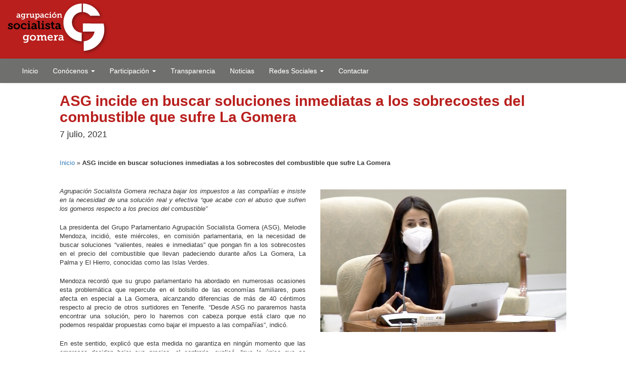

--- FILE ---
content_type: text/html; charset=UTF-8
request_url: https://www.agrupacionsocialistagomera.es/asg-incide-en-buscar-soluciones-inmediatas-a-los-sobrecostes-del-combustible-que-sufre-la-gomera/
body_size: 9195
content:

<!DOCTYPE html>

<html lang="es">
<head runat="server">
    <meta charset="utf-8" />
    <meta name="viewport" content="width=device-width, initial-scale=1.0" />
    <meta name="google-site-verification" content="VnBFfHf-OfknSY89o7BSWNVHwjrzayWthdhg93W5lE4" />
    <link href='http://fonts.googleapis.com/css?family=Lato:400,900italic,400italic,900' rel='stylesheet' type='text/css'>
    <link href='http://fonts.googleapis.com/css?family=Anton' rel='stylesheet' type='text/css'>
    <link href="~/favicon.ico" rel="shortcut icon" type="image/x-icon" />

    <meta name='robots' content='index, follow, max-image-preview:large, max-snippet:-1, max-video-preview:-1' />

	<!-- This site is optimized with the Yoast SEO plugin v26.8 - https://yoast.com/product/yoast-seo-wordpress/ -->
	<title>ASG incide en buscar soluciones inmediatas a los sobrecostes del combustible que sufre La Gomera - Agrupacion Socialista Gomera ASG</title>
	<link rel="canonical" href="https://www.agrupacionsocialistagomera.es/asg-incide-en-buscar-soluciones-inmediatas-a-los-sobrecostes-del-combustible-que-sufre-la-gomera/" />
	<meta property="og:locale" content="es_ES" />
	<meta property="og:type" content="article" />
	<meta property="og:title" content="ASG incide en buscar soluciones inmediatas a los sobrecostes del combustible que sufre La Gomera - Agrupacion Socialista Gomera ASG" />
	<meta property="og:description" content="Agrupación Socialista Gomera rechaza bajar los impuestos a las compañías e insiste en la necesidad de una solución real y efectiva “que acabe con el abuso que sufren los gomeros respecto a los precios del combustible”  La presidenta del Grupo Parlamentario Agrupación Socialista Gomera (ASG), Melodie Mendoza, incidió, este miércoles, en comisión parlamentaria, en la [&hellip;]" />
	<meta property="og:url" content="https://www.agrupacionsocialistagomera.es/asg-incide-en-buscar-soluciones-inmediatas-a-los-sobrecostes-del-combustible-que-sufre-la-gomera/" />
	<meta property="og:site_name" content="Agrupación Socialista Gomera ASG" />
	<meta property="article:published_time" content="2021-07-07T11:37:52+00:00" />
	<meta property="article:modified_time" content="2021-07-07T11:37:56+00:00" />
	<meta property="og:image" content="https://www.agrupacionsocialistagomera.es/wp-content/uploads/2021/07/070721-Melodie-Mendoza.png" />
	<meta property="og:image:width" content="1226" />
	<meta property="og:image:height" content="710" />
	<meta property="og:image:type" content="image/png" />
	<meta name="author" content="admin" />
	<meta name="twitter:card" content="summary_large_image" />
	<meta name="twitter:label1" content="Escrito por" />
	<meta name="twitter:data1" content="admin" />
	<meta name="twitter:label2" content="Tiempo de lectura" />
	<meta name="twitter:data2" content="2 minutos" />
	<script type="application/ld+json" class="yoast-schema-graph">{"@context":"https://schema.org","@graph":[{"@type":"Article","@id":"https://www.agrupacionsocialistagomera.es/asg-incide-en-buscar-soluciones-inmediatas-a-los-sobrecostes-del-combustible-que-sufre-la-gomera/#article","isPartOf":{"@id":"https://www.agrupacionsocialistagomera.es/asg-incide-en-buscar-soluciones-inmediatas-a-los-sobrecostes-del-combustible-que-sufre-la-gomera/"},"author":{"name":"admin","@id":"https://www.agrupacionsocialistagomera.es/#/schema/person/5ca47f79bb51a19f57fb5e98644d2b02"},"headline":"ASG incide en buscar soluciones inmediatas a los sobrecostes del combustible que sufre La Gomera","datePublished":"2021-07-07T11:37:52+00:00","dateModified":"2021-07-07T11:37:56+00:00","mainEntityOfPage":{"@id":"https://www.agrupacionsocialistagomera.es/asg-incide-en-buscar-soluciones-inmediatas-a-los-sobrecostes-del-combustible-que-sufre-la-gomera/"},"wordCount":459,"commentCount":0,"image":{"@id":"https://www.agrupacionsocialistagomera.es/asg-incide-en-buscar-soluciones-inmediatas-a-los-sobrecostes-del-combustible-que-sufre-la-gomera/#primaryimage"},"thumbnailUrl":"https://www.agrupacionsocialistagomera.es/wp-content/uploads/2021/07/070721-Melodie-Mendoza.png","articleSection":["Noticias"],"inLanguage":"es","potentialAction":[{"@type":"CommentAction","name":"Comment","target":["https://www.agrupacionsocialistagomera.es/asg-incide-en-buscar-soluciones-inmediatas-a-los-sobrecostes-del-combustible-que-sufre-la-gomera/#respond"]}]},{"@type":"WebPage","@id":"https://www.agrupacionsocialistagomera.es/asg-incide-en-buscar-soluciones-inmediatas-a-los-sobrecostes-del-combustible-que-sufre-la-gomera/","url":"https://www.agrupacionsocialistagomera.es/asg-incide-en-buscar-soluciones-inmediatas-a-los-sobrecostes-del-combustible-que-sufre-la-gomera/","name":"ASG incide en buscar soluciones inmediatas a los sobrecostes del combustible que sufre La Gomera - Agrupacion Socialista Gomera ASG","isPartOf":{"@id":"https://www.agrupacionsocialistagomera.es/#website"},"primaryImageOfPage":{"@id":"https://www.agrupacionsocialistagomera.es/asg-incide-en-buscar-soluciones-inmediatas-a-los-sobrecostes-del-combustible-que-sufre-la-gomera/#primaryimage"},"image":{"@id":"https://www.agrupacionsocialistagomera.es/asg-incide-en-buscar-soluciones-inmediatas-a-los-sobrecostes-del-combustible-que-sufre-la-gomera/#primaryimage"},"thumbnailUrl":"https://www.agrupacionsocialistagomera.es/wp-content/uploads/2021/07/070721-Melodie-Mendoza.png","datePublished":"2021-07-07T11:37:52+00:00","dateModified":"2021-07-07T11:37:56+00:00","author":{"@id":"https://www.agrupacionsocialistagomera.es/#/schema/person/5ca47f79bb51a19f57fb5e98644d2b02"},"breadcrumb":{"@id":"https://www.agrupacionsocialistagomera.es/asg-incide-en-buscar-soluciones-inmediatas-a-los-sobrecostes-del-combustible-que-sufre-la-gomera/#breadcrumb"},"inLanguage":"es","potentialAction":[{"@type":"ReadAction","target":["https://www.agrupacionsocialistagomera.es/asg-incide-en-buscar-soluciones-inmediatas-a-los-sobrecostes-del-combustible-que-sufre-la-gomera/"]}]},{"@type":"ImageObject","inLanguage":"es","@id":"https://www.agrupacionsocialistagomera.es/asg-incide-en-buscar-soluciones-inmediatas-a-los-sobrecostes-del-combustible-que-sufre-la-gomera/#primaryimage","url":"https://www.agrupacionsocialistagomera.es/wp-content/uploads/2021/07/070721-Melodie-Mendoza.png","contentUrl":"https://www.agrupacionsocialistagomera.es/wp-content/uploads/2021/07/070721-Melodie-Mendoza.png","width":1226,"height":710},{"@type":"BreadcrumbList","@id":"https://www.agrupacionsocialistagomera.es/asg-incide-en-buscar-soluciones-inmediatas-a-los-sobrecostes-del-combustible-que-sufre-la-gomera/#breadcrumb","itemListElement":[{"@type":"ListItem","position":1,"name":"Inicio","item":"https://www.agrupacionsocialistagomera.es/"},{"@type":"ListItem","position":2,"name":"ASG incide en buscar soluciones inmediatas a los sobrecostes del combustible que sufre La Gomera"}]},{"@type":"WebSite","@id":"https://www.agrupacionsocialistagomera.es/#website","url":"https://www.agrupacionsocialistagomera.es/","name":"Agrupación Socialista Gomera ASG","description":"Partido Político","potentialAction":[{"@type":"SearchAction","target":{"@type":"EntryPoint","urlTemplate":"https://www.agrupacionsocialistagomera.es/?s={search_term_string}"},"query-input":{"@type":"PropertyValueSpecification","valueRequired":true,"valueName":"search_term_string"}}],"inLanguage":"es"},{"@type":"Person","@id":"https://www.agrupacionsocialistagomera.es/#/schema/person/5ca47f79bb51a19f57fb5e98644d2b02","name":"admin","image":{"@type":"ImageObject","inLanguage":"es","@id":"https://www.agrupacionsocialistagomera.es/#/schema/person/image/","url":"https://secure.gravatar.com/avatar/9b83ef73ad59a0cf34a16dba286a0f6a4592e6acb7e1818b0bbcd27987bcf3a5?s=96&d=mm&r=g","contentUrl":"https://secure.gravatar.com/avatar/9b83ef73ad59a0cf34a16dba286a0f6a4592e6acb7e1818b0bbcd27987bcf3a5?s=96&d=mm&r=g","caption":"admin"},"url":"https://www.agrupacionsocialistagomera.es/author/admin/"}]}</script>
	<!-- / Yoast SEO plugin. -->


<link rel="alternate" type="application/rss+xml" title="Agrupación Socialista Gomera ASG &raquo; Comentario ASG incide en buscar soluciones inmediatas a los sobrecostes del combustible que sufre La Gomera del feed" href="https://www.agrupacionsocialistagomera.es/asg-incide-en-buscar-soluciones-inmediatas-a-los-sobrecostes-del-combustible-que-sufre-la-gomera/feed/" />
<link rel="alternate" title="oEmbed (JSON)" type="application/json+oembed" href="https://www.agrupacionsocialistagomera.es/wp-json/oembed/1.0/embed?url=https%3A%2F%2Fwww.agrupacionsocialistagomera.es%2Fasg-incide-en-buscar-soluciones-inmediatas-a-los-sobrecostes-del-combustible-que-sufre-la-gomera%2F" />
<link rel="alternate" title="oEmbed (XML)" type="text/xml+oembed" href="https://www.agrupacionsocialistagomera.es/wp-json/oembed/1.0/embed?url=https%3A%2F%2Fwww.agrupacionsocialistagomera.es%2Fasg-incide-en-buscar-soluciones-inmediatas-a-los-sobrecostes-del-combustible-que-sufre-la-gomera%2F&#038;format=xml" />
<style id='wp-img-auto-sizes-contain-inline-css' type='text/css'>
img:is([sizes=auto i],[sizes^="auto," i]){contain-intrinsic-size:3000px 1500px}
/*# sourceURL=wp-img-auto-sizes-contain-inline-css */
</style>
<style id='wp-emoji-styles-inline-css' type='text/css'>

	img.wp-smiley, img.emoji {
		display: inline !important;
		border: none !important;
		box-shadow: none !important;
		height: 1em !important;
		width: 1em !important;
		margin: 0 0.07em !important;
		vertical-align: -0.1em !important;
		background: none !important;
		padding: 0 !important;
	}
/*# sourceURL=wp-emoji-styles-inline-css */
</style>
<style id='wp-block-library-inline-css' type='text/css'>
:root{--wp-block-synced-color:#7a00df;--wp-block-synced-color--rgb:122,0,223;--wp-bound-block-color:var(--wp-block-synced-color);--wp-editor-canvas-background:#ddd;--wp-admin-theme-color:#007cba;--wp-admin-theme-color--rgb:0,124,186;--wp-admin-theme-color-darker-10:#006ba1;--wp-admin-theme-color-darker-10--rgb:0,107,160.5;--wp-admin-theme-color-darker-20:#005a87;--wp-admin-theme-color-darker-20--rgb:0,90,135;--wp-admin-border-width-focus:2px}@media (min-resolution:192dpi){:root{--wp-admin-border-width-focus:1.5px}}.wp-element-button{cursor:pointer}:root .has-very-light-gray-background-color{background-color:#eee}:root .has-very-dark-gray-background-color{background-color:#313131}:root .has-very-light-gray-color{color:#eee}:root .has-very-dark-gray-color{color:#313131}:root .has-vivid-green-cyan-to-vivid-cyan-blue-gradient-background{background:linear-gradient(135deg,#00d084,#0693e3)}:root .has-purple-crush-gradient-background{background:linear-gradient(135deg,#34e2e4,#4721fb 50%,#ab1dfe)}:root .has-hazy-dawn-gradient-background{background:linear-gradient(135deg,#faaca8,#dad0ec)}:root .has-subdued-olive-gradient-background{background:linear-gradient(135deg,#fafae1,#67a671)}:root .has-atomic-cream-gradient-background{background:linear-gradient(135deg,#fdd79a,#004a59)}:root .has-nightshade-gradient-background{background:linear-gradient(135deg,#330968,#31cdcf)}:root .has-midnight-gradient-background{background:linear-gradient(135deg,#020381,#2874fc)}:root{--wp--preset--font-size--normal:16px;--wp--preset--font-size--huge:42px}.has-regular-font-size{font-size:1em}.has-larger-font-size{font-size:2.625em}.has-normal-font-size{font-size:var(--wp--preset--font-size--normal)}.has-huge-font-size{font-size:var(--wp--preset--font-size--huge)}.has-text-align-center{text-align:center}.has-text-align-left{text-align:left}.has-text-align-right{text-align:right}.has-fit-text{white-space:nowrap!important}#end-resizable-editor-section{display:none}.aligncenter{clear:both}.items-justified-left{justify-content:flex-start}.items-justified-center{justify-content:center}.items-justified-right{justify-content:flex-end}.items-justified-space-between{justify-content:space-between}.screen-reader-text{border:0;clip-path:inset(50%);height:1px;margin:-1px;overflow:hidden;padding:0;position:absolute;width:1px;word-wrap:normal!important}.screen-reader-text:focus{background-color:#ddd;clip-path:none;color:#444;display:block;font-size:1em;height:auto;left:5px;line-height:normal;padding:15px 23px 14px;text-decoration:none;top:5px;width:auto;z-index:100000}html :where(.has-border-color){border-style:solid}html :where([style*=border-top-color]){border-top-style:solid}html :where([style*=border-right-color]){border-right-style:solid}html :where([style*=border-bottom-color]){border-bottom-style:solid}html :where([style*=border-left-color]){border-left-style:solid}html :where([style*=border-width]){border-style:solid}html :where([style*=border-top-width]){border-top-style:solid}html :where([style*=border-right-width]){border-right-style:solid}html :where([style*=border-bottom-width]){border-bottom-style:solid}html :where([style*=border-left-width]){border-left-style:solid}html :where(img[class*=wp-image-]){height:auto;max-width:100%}:where(figure){margin:0 0 1em}html :where(.is-position-sticky){--wp-admin--admin-bar--position-offset:var(--wp-admin--admin-bar--height,0px)}@media screen and (max-width:600px){html :where(.is-position-sticky){--wp-admin--admin-bar--position-offset:0px}}

/*# sourceURL=wp-block-library-inline-css */
</style><style id='global-styles-inline-css' type='text/css'>
:root{--wp--preset--aspect-ratio--square: 1;--wp--preset--aspect-ratio--4-3: 4/3;--wp--preset--aspect-ratio--3-4: 3/4;--wp--preset--aspect-ratio--3-2: 3/2;--wp--preset--aspect-ratio--2-3: 2/3;--wp--preset--aspect-ratio--16-9: 16/9;--wp--preset--aspect-ratio--9-16: 9/16;--wp--preset--color--black: #000000;--wp--preset--color--cyan-bluish-gray: #abb8c3;--wp--preset--color--white: #ffffff;--wp--preset--color--pale-pink: #f78da7;--wp--preset--color--vivid-red: #cf2e2e;--wp--preset--color--luminous-vivid-orange: #ff6900;--wp--preset--color--luminous-vivid-amber: #fcb900;--wp--preset--color--light-green-cyan: #7bdcb5;--wp--preset--color--vivid-green-cyan: #00d084;--wp--preset--color--pale-cyan-blue: #8ed1fc;--wp--preset--color--vivid-cyan-blue: #0693e3;--wp--preset--color--vivid-purple: #9b51e0;--wp--preset--gradient--vivid-cyan-blue-to-vivid-purple: linear-gradient(135deg,rgb(6,147,227) 0%,rgb(155,81,224) 100%);--wp--preset--gradient--light-green-cyan-to-vivid-green-cyan: linear-gradient(135deg,rgb(122,220,180) 0%,rgb(0,208,130) 100%);--wp--preset--gradient--luminous-vivid-amber-to-luminous-vivid-orange: linear-gradient(135deg,rgb(252,185,0) 0%,rgb(255,105,0) 100%);--wp--preset--gradient--luminous-vivid-orange-to-vivid-red: linear-gradient(135deg,rgb(255,105,0) 0%,rgb(207,46,46) 100%);--wp--preset--gradient--very-light-gray-to-cyan-bluish-gray: linear-gradient(135deg,rgb(238,238,238) 0%,rgb(169,184,195) 100%);--wp--preset--gradient--cool-to-warm-spectrum: linear-gradient(135deg,rgb(74,234,220) 0%,rgb(151,120,209) 20%,rgb(207,42,186) 40%,rgb(238,44,130) 60%,rgb(251,105,98) 80%,rgb(254,248,76) 100%);--wp--preset--gradient--blush-light-purple: linear-gradient(135deg,rgb(255,206,236) 0%,rgb(152,150,240) 100%);--wp--preset--gradient--blush-bordeaux: linear-gradient(135deg,rgb(254,205,165) 0%,rgb(254,45,45) 50%,rgb(107,0,62) 100%);--wp--preset--gradient--luminous-dusk: linear-gradient(135deg,rgb(255,203,112) 0%,rgb(199,81,192) 50%,rgb(65,88,208) 100%);--wp--preset--gradient--pale-ocean: linear-gradient(135deg,rgb(255,245,203) 0%,rgb(182,227,212) 50%,rgb(51,167,181) 100%);--wp--preset--gradient--electric-grass: linear-gradient(135deg,rgb(202,248,128) 0%,rgb(113,206,126) 100%);--wp--preset--gradient--midnight: linear-gradient(135deg,rgb(2,3,129) 0%,rgb(40,116,252) 100%);--wp--preset--font-size--small: 13px;--wp--preset--font-size--medium: 20px;--wp--preset--font-size--large: 36px;--wp--preset--font-size--x-large: 42px;--wp--preset--spacing--20: 0.44rem;--wp--preset--spacing--30: 0.67rem;--wp--preset--spacing--40: 1rem;--wp--preset--spacing--50: 1.5rem;--wp--preset--spacing--60: 2.25rem;--wp--preset--spacing--70: 3.38rem;--wp--preset--spacing--80: 5.06rem;--wp--preset--shadow--natural: 6px 6px 9px rgba(0, 0, 0, 0.2);--wp--preset--shadow--deep: 12px 12px 50px rgba(0, 0, 0, 0.4);--wp--preset--shadow--sharp: 6px 6px 0px rgba(0, 0, 0, 0.2);--wp--preset--shadow--outlined: 6px 6px 0px -3px rgb(255, 255, 255), 6px 6px rgb(0, 0, 0);--wp--preset--shadow--crisp: 6px 6px 0px rgb(0, 0, 0);}:where(.is-layout-flex){gap: 0.5em;}:where(.is-layout-grid){gap: 0.5em;}body .is-layout-flex{display: flex;}.is-layout-flex{flex-wrap: wrap;align-items: center;}.is-layout-flex > :is(*, div){margin: 0;}body .is-layout-grid{display: grid;}.is-layout-grid > :is(*, div){margin: 0;}:where(.wp-block-columns.is-layout-flex){gap: 2em;}:where(.wp-block-columns.is-layout-grid){gap: 2em;}:where(.wp-block-post-template.is-layout-flex){gap: 1.25em;}:where(.wp-block-post-template.is-layout-grid){gap: 1.25em;}.has-black-color{color: var(--wp--preset--color--black) !important;}.has-cyan-bluish-gray-color{color: var(--wp--preset--color--cyan-bluish-gray) !important;}.has-white-color{color: var(--wp--preset--color--white) !important;}.has-pale-pink-color{color: var(--wp--preset--color--pale-pink) !important;}.has-vivid-red-color{color: var(--wp--preset--color--vivid-red) !important;}.has-luminous-vivid-orange-color{color: var(--wp--preset--color--luminous-vivid-orange) !important;}.has-luminous-vivid-amber-color{color: var(--wp--preset--color--luminous-vivid-amber) !important;}.has-light-green-cyan-color{color: var(--wp--preset--color--light-green-cyan) !important;}.has-vivid-green-cyan-color{color: var(--wp--preset--color--vivid-green-cyan) !important;}.has-pale-cyan-blue-color{color: var(--wp--preset--color--pale-cyan-blue) !important;}.has-vivid-cyan-blue-color{color: var(--wp--preset--color--vivid-cyan-blue) !important;}.has-vivid-purple-color{color: var(--wp--preset--color--vivid-purple) !important;}.has-black-background-color{background-color: var(--wp--preset--color--black) !important;}.has-cyan-bluish-gray-background-color{background-color: var(--wp--preset--color--cyan-bluish-gray) !important;}.has-white-background-color{background-color: var(--wp--preset--color--white) !important;}.has-pale-pink-background-color{background-color: var(--wp--preset--color--pale-pink) !important;}.has-vivid-red-background-color{background-color: var(--wp--preset--color--vivid-red) !important;}.has-luminous-vivid-orange-background-color{background-color: var(--wp--preset--color--luminous-vivid-orange) !important;}.has-luminous-vivid-amber-background-color{background-color: var(--wp--preset--color--luminous-vivid-amber) !important;}.has-light-green-cyan-background-color{background-color: var(--wp--preset--color--light-green-cyan) !important;}.has-vivid-green-cyan-background-color{background-color: var(--wp--preset--color--vivid-green-cyan) !important;}.has-pale-cyan-blue-background-color{background-color: var(--wp--preset--color--pale-cyan-blue) !important;}.has-vivid-cyan-blue-background-color{background-color: var(--wp--preset--color--vivid-cyan-blue) !important;}.has-vivid-purple-background-color{background-color: var(--wp--preset--color--vivid-purple) !important;}.has-black-border-color{border-color: var(--wp--preset--color--black) !important;}.has-cyan-bluish-gray-border-color{border-color: var(--wp--preset--color--cyan-bluish-gray) !important;}.has-white-border-color{border-color: var(--wp--preset--color--white) !important;}.has-pale-pink-border-color{border-color: var(--wp--preset--color--pale-pink) !important;}.has-vivid-red-border-color{border-color: var(--wp--preset--color--vivid-red) !important;}.has-luminous-vivid-orange-border-color{border-color: var(--wp--preset--color--luminous-vivid-orange) !important;}.has-luminous-vivid-amber-border-color{border-color: var(--wp--preset--color--luminous-vivid-amber) !important;}.has-light-green-cyan-border-color{border-color: var(--wp--preset--color--light-green-cyan) !important;}.has-vivid-green-cyan-border-color{border-color: var(--wp--preset--color--vivid-green-cyan) !important;}.has-pale-cyan-blue-border-color{border-color: var(--wp--preset--color--pale-cyan-blue) !important;}.has-vivid-cyan-blue-border-color{border-color: var(--wp--preset--color--vivid-cyan-blue) !important;}.has-vivid-purple-border-color{border-color: var(--wp--preset--color--vivid-purple) !important;}.has-vivid-cyan-blue-to-vivid-purple-gradient-background{background: var(--wp--preset--gradient--vivid-cyan-blue-to-vivid-purple) !important;}.has-light-green-cyan-to-vivid-green-cyan-gradient-background{background: var(--wp--preset--gradient--light-green-cyan-to-vivid-green-cyan) !important;}.has-luminous-vivid-amber-to-luminous-vivid-orange-gradient-background{background: var(--wp--preset--gradient--luminous-vivid-amber-to-luminous-vivid-orange) !important;}.has-luminous-vivid-orange-to-vivid-red-gradient-background{background: var(--wp--preset--gradient--luminous-vivid-orange-to-vivid-red) !important;}.has-very-light-gray-to-cyan-bluish-gray-gradient-background{background: var(--wp--preset--gradient--very-light-gray-to-cyan-bluish-gray) !important;}.has-cool-to-warm-spectrum-gradient-background{background: var(--wp--preset--gradient--cool-to-warm-spectrum) !important;}.has-blush-light-purple-gradient-background{background: var(--wp--preset--gradient--blush-light-purple) !important;}.has-blush-bordeaux-gradient-background{background: var(--wp--preset--gradient--blush-bordeaux) !important;}.has-luminous-dusk-gradient-background{background: var(--wp--preset--gradient--luminous-dusk) !important;}.has-pale-ocean-gradient-background{background: var(--wp--preset--gradient--pale-ocean) !important;}.has-electric-grass-gradient-background{background: var(--wp--preset--gradient--electric-grass) !important;}.has-midnight-gradient-background{background: var(--wp--preset--gradient--midnight) !important;}.has-small-font-size{font-size: var(--wp--preset--font-size--small) !important;}.has-medium-font-size{font-size: var(--wp--preset--font-size--medium) !important;}.has-large-font-size{font-size: var(--wp--preset--font-size--large) !important;}.has-x-large-font-size{font-size: var(--wp--preset--font-size--x-large) !important;}
/*# sourceURL=global-styles-inline-css */
</style>

<style id='classic-theme-styles-inline-css' type='text/css'>
/*! This file is auto-generated */
.wp-block-button__link{color:#fff;background-color:#32373c;border-radius:9999px;box-shadow:none;text-decoration:none;padding:calc(.667em + 2px) calc(1.333em + 2px);font-size:1.125em}.wp-block-file__button{background:#32373c;color:#fff;text-decoration:none}
/*# sourceURL=/wp-includes/css/classic-themes.min.css */
</style>
<link rel='stylesheet' id='bootstrap-style-css' href='https://www.agrupacionsocialistagomera.es/wp-content/themes/asg/Content/bootstrap.css?ver=6.9' type='text/css' media='all' />
<link rel='stylesheet' id='bootstrap-theme-css' href='https://www.agrupacionsocialistagomera.es/wp-content/themes/asg/Content/bootstrap-theme.css?ver=6.9' type='text/css' media='all' />
<link rel='stylesheet' id='masterslider-css' href='https://www.agrupacionsocialistagomera.es/wp-content/themes/asg/masterslider/style/masterslider.css?ver=6.9' type='text/css' media='all' />
<link rel='stylesheet' id='masterslider-style-css' href='https://www.agrupacionsocialistagomera.es/wp-content/themes/asg/masterslider/skins/black-2/style.css?ver=6.9' type='text/css' media='all' />
<link rel='stylesheet' id='asg-style-css' href='https://www.agrupacionsocialistagomera.es/wp-content/themes/asg/style.css?ver=6.9' type='text/css' media='all' />
<link rel='stylesheet' id='wp-block-paragraph-css' href='https://www.agrupacionsocialistagomera.es/wp-includes/blocks/paragraph/style.min.css?ver=6.9' type='text/css' media='all' />
<script type="text/javascript" src="https://www.agrupacionsocialistagomera.es/wp-content/themes/asg/Scripts/jquery-1.10.2.min.js?ver=6.9" id="jquery-js-js"></script>
<script type="text/javascript" src="https://www.agrupacionsocialistagomera.es/wp-content/themes/asg/Scripts/bootstrap.min.js?ver=6.9" id="bootstrap-js-js"></script>
<script type="text/javascript" src="https://www.agrupacionsocialistagomera.es/wp-content/themes/asg/Scripts/respond.min.js?ver=6.9" id="respond-js-js"></script>
<script type="text/javascript" src="https://www.agrupacionsocialistagomera.es/wp-content/themes/asg/Scripts/modernizr-2.6.2.js?ver=6.9" id="modernizr-js-js"></script>
<script type="text/javascript" src="https://www.agrupacionsocialistagomera.es/wp-content/themes/asg/masterslider/masterslider.min.js?ver=6.9" id="masterslider-js-js"></script>
<link rel="https://api.w.org/" href="https://www.agrupacionsocialistagomera.es/wp-json/" /><link rel="alternate" title="JSON" type="application/json" href="https://www.agrupacionsocialistagomera.es/wp-json/wp/v2/posts/6413" /><link rel="EditURI" type="application/rsd+xml" title="RSD" href="https://www.agrupacionsocialistagomera.es/xmlrpc.php?rsd" />
<meta name="generator" content="WordPress 6.9" />
<link rel='shortlink' href='https://www.agrupacionsocialistagomera.es/?p=6413' />

</head>
<body>
  <header>

            <div class="container-fluid">
                <div class="row">
                    <div class="col-xs-12" id="bLogo">
                        <a href="https://www.agrupacionsocialistagomera.es/" runat="server"><img src="https://www.agrupacionsocialistagomera.es/wp-content/themes/asg/images/logo-sup-asg.png" runat="server" alt="Agrupación Socialista Gomera" class="img-responsive" /></a>
                    </div>
                </div>
            </div>

        </header>

        <nav class="navbar navbar-default" id="navegacion">
            <div class="container-fluid" id="bMenu">

                <div class="navbar-header">
                    <button type="button" class="navbar-toggle collapsed" data-toggle="collapse" data-target="#bs-example-navbar-collapse-1">
                        <span class="sr-only">Toggle navigation</span>
                        <span class="icon-bar"></span>
                        <span class="icon-bar"></span>
                        <span class="icon-bar"></span>
                    </button>

                </div>

                <div class="collapse navbar-collapse" id="bs-example-navbar-collapse-1">
                  <ul id="menu-menu-principal" class="nav navbar-nav"><li><a title="Inicio" href="https://www.agrupacionsocialistagomera.es/">Inicio</a></li>
<li class=" dropdown"><a title="Conócenos" href="#" data-toggle="dropdown" class="dropdown-toggle" aria-haspopup="true">Conócenos <span class="caret"></span></a>
<ul role="menu" class=" dropdown-menu">
	<li><a title="¿Quiénes somos?" href="https://www.agrupacionsocialistagomera.es/quienes-somos/">¿Quiénes somos?</a></li>
</ul>
</li>
<li class=" dropdown"><a title="Participación" href="#" data-toggle="dropdown" class="dropdown-toggle" aria-haspopup="true">Participación <span class="caret"></span></a>
<ul role="menu" class=" dropdown-menu">
	<li><a title="Afíliate" href="https://www.agrupacionsocialistagomera.es/afiliate/">Afíliate</a></li>
	<li><a title="Hazte simpatizante" href="https://www.agrupacionsocialistagomera.es/hazte-simpatizante/">Hazte simpatizante</a></li>
	<li><a title="Haz una donación" href="https://www.agrupacionsocialistagomera.es/haz-una-donacion/">Haz una donación</a></li>
</ul>
</li>
<li><a title="Transparencia" href="https://agrupacionsocialistagomeraes.canariastransparente.org/">Transparencia</a></li>
<li><a title="Noticias" href="https://www.agrupacionsocialistagomera.es/category/noticias/">Noticias</a></li>
<li class=" dropdown"><a title="Redes Sociales" href="#" data-toggle="dropdown" class="dropdown-toggle" aria-haspopup="true">Redes Sociales <span class="caret"></span></a>
<ul role="menu" class=" dropdown-menu">
	<li><a title="Facebook" target="_blank" href="https://www.facebook.com/fasgomera">Facebook</a></li>
	<li><a title="Twitter" target="_blank" href="https://twitter.com/asgomera">Twitter</a></li>
	<li><a title="Instagram" target="_blank" href="https://www.instagram.com/agrupacionsocialistagomera/">Instagram</a></li>
</ul>
</li>
<li><a title="Contactar" href="https://www.agrupacionsocialistagomera.es/contacta-con-nosotros/">Contactar</a></li>
</ul>                </div>

            </div>
        </nav>




    <article>

      <div class="container-fluid" id="bLateral">
            <div class="row">
                <div class="col-sm-1 hidden-xs"></div>
                <div class="col-xs-12 col-sm-10">
                    <h1>ASG incide en buscar soluciones inmediatas a los sobrecostes del combustible que sufre La Gomera</h1>
                    <h4>7 julio, 2021</h4>
                    <p><p id="breadcrumbs"><span><span><a href="https://www.agrupacionsocialistagomera.es/">Inicio</a></span> » <span class="breadcrumb_last" aria-current="page"><strong>ASG incide en buscar soluciones inmediatas a los sobrecostes del combustible que sufre La Gomera</strong></span></span></p></p>
                </div>
                <div class="col-sm-1 hidden-xs"></div>
            </div>
            <div class="row">
                <div class="col-sm-1 hidden-xs"></div>
                <div class="col-xs-12 col-sm-5">





    

		                  
<p><em>Agrupación Socialista Gomera rechaza bajar los impuestos a las compañías e insiste en la necesidad de una solución real y efectiva “que acabe con el abuso que sufren los gomeros respecto a los precios del combustible” </em><br></p>



<p>La presidenta del Grupo Parlamentario Agrupación Socialista Gomera (ASG), Melodie Mendoza, incidió, este miércoles, en comisión parlamentaria, en la necesidad de buscar soluciones “valientes, reales e inmediatas” que pongan fin a los sobrecostes en el precio del combustible que llevan padeciendo durante años La Gomera, La Palma y El Hierro, conocidas como las Islas Verdes. <br></p>



<p>Mendoza recordó que su grupo parlamentario ha abordado en numerosas ocasiones esta problemática que repercute en el bolsillo de las economías familiares, pues afecta en especial a La Gomera, alcanzando diferencias de más de 40 céntimos respecto al precio de otros surtidores en Tenerife. “Desde ASG no pararemos hasta encontrar una solución, pero lo haremos con cabeza porque está claro que no podemos respaldar propuestas como bajar el impuesto a las compañías”, indicó. <br></p>



<p>En este sentido, explicó que esta medida no garantiza en ningún momento que las empresas decidan bajar sus precios, al contrario, explicó, “que lo único que se conseguiría es que aumentaran sus beneficios”. “No podemos apoyar iniciativas que detraigan ingresos públicos porque los necesitamos más que nunca, para entre otras cuestiones, reforzar los servicios públicos esenciales y mejorar los que se prestan en las Islas no capitalinas”, argumentó. <br></p>



<p>Mendoza, aclaró que no es la primera vez que su grupo parlamentario se opone a este tipo de medidas, ya que a su juicio, “no elimina el problema, sino que podría acrecentarlo, por lo que no lo podemos permitir”. “Incluso los estudios profesionales que se han realizado desaconsejan esta vía”, añadió.<br></p>



<p>Por ello, aludió, una vez más, a la necesidad de romper con el monopolio existente en islas como La Gomera, donde sólo suministra una compañía, algo en lo que recordó que trabaja intensamente la Fecai, junto al Gobierno canario, con el objetivo de establecer nuevas estaciones de servicio en las islas, a través de cooperativas, si hiciera falta. <br></p>



<p>Mendoza avanzó que, en el caso de que no se puedan regular los precios, ni poner coto al abuso monopolístico, “habría que poner sobre la mesa soluciones valientes que compensen directamente a los consumidores, si hiciera falta”. <br></p>



<p>Por último, esperó que se agilice la resolución sancionadora por parte de la Comisión Nacional de los Mercados y la Competencia, pues lamentó que se esté retrasando tanto cuando el monopolio es evidente en islas como La Gomera.  </p>

    

</div>

<div class="col-xs-12 col-sm-5">
  
                      <a href="https://www.agrupacionsocialistagomera.es/asg-incide-en-buscar-soluciones-inmediatas-a-los-sobrecostes-del-combustible-que-sufre-la-gomera/"><img width="610" height="353" src="https://www.agrupacionsocialistagomera.es/wp-content/uploads/2021/07/070721-Melodie-Mendoza-1024x593.png" class="img-responsive wp-post-image" alt="" decoding="async" loading="lazy" srcset="https://www.agrupacionsocialistagomera.es/wp-content/uploads/2021/07/070721-Melodie-Mendoza-1024x593.png 1024w, https://www.agrupacionsocialistagomera.es/wp-content/uploads/2021/07/070721-Melodie-Mendoza-300x174.png 300w, https://www.agrupacionsocialistagomera.es/wp-content/uploads/2021/07/070721-Melodie-Mendoza-768x445.png 768w, https://www.agrupacionsocialistagomera.es/wp-content/uploads/2021/07/070721-Melodie-Mendoza.png 1226w" sizes="auto, (max-width: 610px) 100vw, 610px" /></a>

                    </div>
<div class="col-sm-1 hidden-xs"></div>

</div>
</div>

</article>

<!-- Comienza el footer -->
<footer>

<div class="container-fluid">
              <div class="row" id="bFooter">
                  <div class=" col-md-2 hidden-xs hidden-sm"></div>
                  <div class="col-xs-6 col-sm-3 col-md-2">
                      <h3>Conócenos</h3>
                      <ul>
                        <li><a href="https://www.agrupacionsocialistagomera.es/quienes-somos/">¿Quiénes somos?</a></li>
                      </ul>
                  </div>
                  <div class="col-xs-6 col-sm-3 col-md-2">
                      <h3>Participación</h3>
                      <ul>
                        <li><a href="https://www.agrupacionsocialistagomera.es/afiliate/">Afíliate</a></li>
<li><a href="https://www.agrupacionsocialistagomera.es/hazte-simpatizante/">Hazte simpatizante</a></li>
<li><a href="https://www.agrupacionsocialistagomera.es/haz-una-donacion/">Haz una donación</a></li>
                      </ul>
                  </div>
                  <div class="col-xs-6 col-sm-3 col-md-2">
                      <h3>Redes Sociales</h3>
                      <ul>
                        <li><a href="pruebahttps://www.facebook.com/fasgomera" target="_blank">Facebook</a></li>
                        <li><a href="https://twitter.com/asgomera" target="_blank">Twitter</a></li>
                        <li><a href="https://www.youtube.com/channel/UC2SYayhTbM8rSLg22HVc6Rg" target="_blank">YouTube</a></li>
                      </ul>
                  </div>
                  <div class="col-xs-6 col-sm-3 col-md-2">
                      <h3>Otros</h3>
                      <ul>
                        <li><a href="https://www.agrupacionsocialistagomera.es/category/noticias/">Noticias</a></li>
<li><a href="https://www.agrupacionsocialistagomera.es/contacta-con-nosotros/">Contacta con nosotros</a></li>
                      </ul>
                  </div>
                  <div class=" col-md-2 hidden-xs hidden-sm"></div>
              </div>
          </div>



      </footer>


      <script type="speculationrules">
{"prefetch":[{"source":"document","where":{"and":[{"href_matches":"/*"},{"not":{"href_matches":["/wp-*.php","/wp-admin/*","/wp-content/uploads/*","/wp-content/*","/wp-content/plugins/*","/wp-content/themes/asg/*","/*\\?(.+)"]}},{"not":{"selector_matches":"a[rel~=\"nofollow\"]"}},{"not":{"selector_matches":".no-prefetch, .no-prefetch a"}}]},"eagerness":"conservative"}]}
</script>
<script id="wp-emoji-settings" type="application/json">
{"baseUrl":"https://s.w.org/images/core/emoji/17.0.2/72x72/","ext":".png","svgUrl":"https://s.w.org/images/core/emoji/17.0.2/svg/","svgExt":".svg","source":{"concatemoji":"https://www.agrupacionsocialistagomera.es/wp-includes/js/wp-emoji-release.min.js?ver=6.9"}}
</script>
<script type="module">
/* <![CDATA[ */
/*! This file is auto-generated */
const a=JSON.parse(document.getElementById("wp-emoji-settings").textContent),o=(window._wpemojiSettings=a,"wpEmojiSettingsSupports"),s=["flag","emoji"];function i(e){try{var t={supportTests:e,timestamp:(new Date).valueOf()};sessionStorage.setItem(o,JSON.stringify(t))}catch(e){}}function c(e,t,n){e.clearRect(0,0,e.canvas.width,e.canvas.height),e.fillText(t,0,0);t=new Uint32Array(e.getImageData(0,0,e.canvas.width,e.canvas.height).data);e.clearRect(0,0,e.canvas.width,e.canvas.height),e.fillText(n,0,0);const a=new Uint32Array(e.getImageData(0,0,e.canvas.width,e.canvas.height).data);return t.every((e,t)=>e===a[t])}function p(e,t){e.clearRect(0,0,e.canvas.width,e.canvas.height),e.fillText(t,0,0);var n=e.getImageData(16,16,1,1);for(let e=0;e<n.data.length;e++)if(0!==n.data[e])return!1;return!0}function u(e,t,n,a){switch(t){case"flag":return n(e,"\ud83c\udff3\ufe0f\u200d\u26a7\ufe0f","\ud83c\udff3\ufe0f\u200b\u26a7\ufe0f")?!1:!n(e,"\ud83c\udde8\ud83c\uddf6","\ud83c\udde8\u200b\ud83c\uddf6")&&!n(e,"\ud83c\udff4\udb40\udc67\udb40\udc62\udb40\udc65\udb40\udc6e\udb40\udc67\udb40\udc7f","\ud83c\udff4\u200b\udb40\udc67\u200b\udb40\udc62\u200b\udb40\udc65\u200b\udb40\udc6e\u200b\udb40\udc67\u200b\udb40\udc7f");case"emoji":return!a(e,"\ud83e\u1fac8")}return!1}function f(e,t,n,a){let r;const o=(r="undefined"!=typeof WorkerGlobalScope&&self instanceof WorkerGlobalScope?new OffscreenCanvas(300,150):document.createElement("canvas")).getContext("2d",{willReadFrequently:!0}),s=(o.textBaseline="top",o.font="600 32px Arial",{});return e.forEach(e=>{s[e]=t(o,e,n,a)}),s}function r(e){var t=document.createElement("script");t.src=e,t.defer=!0,document.head.appendChild(t)}a.supports={everything:!0,everythingExceptFlag:!0},new Promise(t=>{let n=function(){try{var e=JSON.parse(sessionStorage.getItem(o));if("object"==typeof e&&"number"==typeof e.timestamp&&(new Date).valueOf()<e.timestamp+604800&&"object"==typeof e.supportTests)return e.supportTests}catch(e){}return null}();if(!n){if("undefined"!=typeof Worker&&"undefined"!=typeof OffscreenCanvas&&"undefined"!=typeof URL&&URL.createObjectURL&&"undefined"!=typeof Blob)try{var e="postMessage("+f.toString()+"("+[JSON.stringify(s),u.toString(),c.toString(),p.toString()].join(",")+"));",a=new Blob([e],{type:"text/javascript"});const r=new Worker(URL.createObjectURL(a),{name:"wpTestEmojiSupports"});return void(r.onmessage=e=>{i(n=e.data),r.terminate(),t(n)})}catch(e){}i(n=f(s,u,c,p))}t(n)}).then(e=>{for(const n in e)a.supports[n]=e[n],a.supports.everything=a.supports.everything&&a.supports[n],"flag"!==n&&(a.supports.everythingExceptFlag=a.supports.everythingExceptFlag&&a.supports[n]);var t;a.supports.everythingExceptFlag=a.supports.everythingExceptFlag&&!a.supports.flag,a.supports.everything||((t=a.source||{}).concatemoji?r(t.concatemoji):t.wpemoji&&t.twemoji&&(r(t.twemoji),r(t.wpemoji)))});
//# sourceURL=https://www.agrupacionsocialistagomera.es/wp-includes/js/wp-emoji-loader.min.js
/* ]]> */
</script>



</body>
</html>
